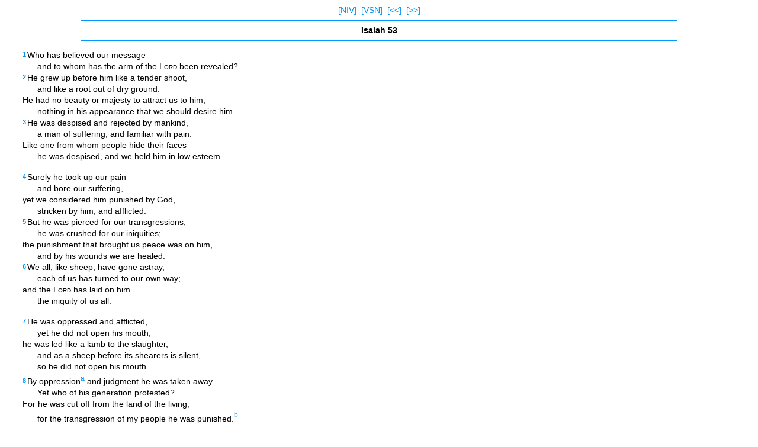

--- FILE ---
content_type: text/html
request_url: https://mbible.com/niv/isaiah/53.htm
body_size: 8462
content:
<!DOCTYPE html PUBLIC "-//WAPFORUM//DTD XHTML Mobile 1.0//EN" "//www.wapforum.org/DTD/xhtml-mobile10.dtd"><html xmlns="//www.w3.org/1999/xhtml"><head><meta http-equiv="Content-Type" content="text/html; charset=utf-8" /><title>Isaiah 53 NIV</title><link rel="stylesheet" type="text/css" href="/styleniv.css"></head><body><span class="style1"><div align="center"><a href="/niv">[NIV]</a>&nbsp;&nbsp;<a href="/translations/isaiah/53.htm">[VSN]</a>&nbsp;&nbsp;<a href="/niv/isaiah/52.htm">[<<]</a>&nbsp;&nbsp;<a href="/niv/isaiah/54.htm">[>>]</a><hr align="center" width="80%" size="1" color="#0099FF"><div align="center"><b>Isaiah 53</b></div><hr align="center" width="80%" size="1" color="#0099FF"><table width="90%"></table><div align="left"><div class="stanza"><p class="line1"><span class="reftext"><a href="/isaiah/53-1.htm"><b>1</b></a></span>Who has believed our message</p><p class="line2">and to whom has the arm of the <span class="name">Lord</span> been revealed?</p><p class="line1"><span class="reftext"><a href="/isaiah/53-2.htm"><b>2</b></a></span>He grew up before him like a tender shoot,</p><p class="line2">and like a root out of dry ground.</p><p class="line1">He had no beauty or majesty to attract us to him,</p><p class="line2">nothing in his appearance that we should desire him.</p><p class="line1"><span class="reftext"><a href="/isaiah/53-3.htm"><b>3</b></a></span>He was despised and rejected by mankind,</p><p class="line2">a man of suffering, and familiar with pain.</p><p class="line1">Like one from whom people hide their faces</p><p class="line2">he was despised, and we held him in low esteem.</p></div><div class="stanza"><p class="line1"><span class="reftext"><a href="/isaiah/53-4.htm"><b>4</b></a></span>Surely he took up our pain</p><p class="line2">and bore our suffering,</p><p class="line1">yet we considered him punished by God,</p><p class="line2">stricken by him, and afflicted.</p><p class="line1"><span class="reftext"><a href="/isaiah/53-5.htm"><b>5</b></a></span>But he was pierced for our transgressions,</p><p class="line2">he was crushed for our iniquities;</p><p class="line1">the punishment that brought us peace was on him,</p><p class="line2">and by his wounds we are healed.</p><p class="line1"><span class="reftext"><a href="/isaiah/53-6.htm"><b>6</b></a></span>We all, like sheep, have gone astray,</p><p class="line2">each of us has turned to our own way;</p><p class="line1">and the <span class="name">Lord</span> has laid on him</p><p class="line2">the iniquity of us all.</p></div><div class="stanza"><p class="line1"><span class="reftext"><a href="/isaiah/53-7.htm"><b>7</b></a></span>He was oppressed and afflicted,</p><p class="line2">yet he did not open his mouth;</p><p class="line1">he was led like a lamb to the slaughter,</p><p class="line2">and as a sheep before its shearers is silent,</p><p class="line2">so he did not open his mouth.</p><p class="line1"><span class="reftext"><a href="/isaiah/53-8.htm"><b>8</b></a></span>By oppression<span class="nivfootnote"><sup><a href="#footnotes" title="Or From arrest">a</a></sup></span> and judgment he was taken away.</p><p class="line2">Yet who of his generation protested?</p><p class="line1">For he was cut off from the land of the living;</p><p class="line2">for the transgression of my people he was punished.<span class="nivfootnote"><sup><a href="#footnotes" title="Or generation considered that he was cut off from the land of the living, that he was punished for the transgression of my people?">b</a></sup></span></p><p class="line1"><span class="reftext"><a href="/isaiah/53-9.htm"><b>9</b></a></span>He was assigned a grave with the wicked,</p><p class="line2">and with the rich in his death,</p><p class="line1">though he had done no violence,</p><p class="line2">nor was any deceit in his mouth.</p></div><div class="stanza"><p class="line1"><span class="reftext"><a href="/isaiah/53-10.htm"><b>10</b></a></span>Yet it was the <span class="name">Lord</span>&#8217;s will to crush him and cause him to suffer,</p><p class="line2">and though the <span class="name">Lord</span> makes<span class="nivfootnote"><sup><a href="#footnotes" title="Hebrew though you make">c</a></sup></span> his life an offering for sin,</p><p class="line1">he will see his offspring and prolong his days,</p><p class="line2">and the will of the <span class="name">Lord</span> will prosper in his hand.</p><p class="line1"><span class="reftext"><a href="/isaiah/53-11.htm"><b>11</b></a></span>After he has suffered,</p><p class="line2">he will see the light of life<span class="nivfootnote"><sup><a href="#footnotes" title="Dead Sea Scrolls (see also Septuagint); Masoretic Text does not have the light of life.">d</a></sup></span> and be satisfied<span class="nivfootnote"><sup><a href="#footnotes" title="Or (with Masoretic Text) 11 He will see the fruit of his suffering and will be satisfied">e</a></sup></span>;</p><p class="line1">by his knowledge<span class="nivfootnote"><sup><a href="#footnotes" title="Or by knowledge of him">f</a></sup></span> my righteous servant will justify many,</p><p class="line2">and he will bear their iniquities.</p><p class="line1"><span class="reftext"><a href="/isaiah/53-12.htm"><b>12</b></a></span>Therefore I will give him a portion among the great,<span class="nivfootnote"><sup><a href="#footnotes" title="Or many">g</a></sup></span></p><p class="line2">and he will divide the spoils with the strong,<span class="nivfootnote"><sup><a href="#footnotes" title="Or numerous">h</a></sup></span></p><p class="line1">because he poured out his life unto death,</p><p class="line2">and was numbered with the transgressors.</p><p class="line1">For he bore the sin of many,</p><p class="line2">and made intercession for the transgressors.</p></div>










<hr align="center" width="80%" size="1" color="#0099FF"><span class="mainfootnotes"><A name="footnotes"></a><span class="mainfootnoteshdg">Footnotes:</span><br><span class="nivfootnotesbot">a</span> <span class="fnverse">8</span> <span class="footnotebot">Or <i>From arrest</i></span><br><span class="nivfootnotesbot">b</span> <span class="fnverse">8</span> <span class="footnotebot">Or <i>generation considered<br />&nbsp;&nbsp;&nbsp;&nbsp;&nbsp;that he was cut off from the land of the living,<br />&nbsp;&nbsp;&nbsp;&nbsp;&nbsp;that he was punished for the transgression of my people?</i></span><br><span class="nivfootnotesbot">c</span> <span class="fnverse">10</span> <span class="footnotebot">Hebrew <i>though you make</i></span><br><span class="nivfootnotesbot">d</span> <span class="fnverse">11</span> <span class="footnotebot">Dead Sea Scrolls (see also Septuagint); Masoretic Text does not have <i>the light of life.</i></span><br><span class="nivfootnotesbot">e</span> <span class="fnverse">11</span> <span class="footnotebot">Or (with Masoretic Text) <i><span class="fnref">11</span>He will see the fruit of his suffering<br />&nbsp;&nbsp;&nbsp;&nbsp;&nbsp;and will be satisfied</i></span><br><span class="nivfootnotesbot">f</span> <span class="fnverse">11</span> <span class="footnotebot">Or <i>by knowledge of him</i></span><br><span class="nivfootnotesbot">g</span> <span class="fnverse">12</span> <span class="footnotebot">Or <i>many</i></span><br><span class="nivfootnotesbot">h</span> <span class="fnverse">12</span> <span class="footnotebot">Or <i>numerous</i></span><br></span><br></div></div><div align="center"><hr align="center" width="80%" size="1" color="#0099FF"><a href="/niv/isaiah/52.htm">&lt;&lt;</a> <a href="/niv/isaiah/53.htm">Isaiah 53</a> <a href="/niv/isaiah/54.htm">&gt;&gt;</a><p>THE HOLY BIBLE, NEW INTERNATIONAL VERSION&reg;, NIV&reg;<br>Copyright &copy; 1973, 1978, 1984, 2011 by<p><a href="//www.biblica.mobi/">Biblica&reg;</a><p>Used by permission. All rights reserved worldwide.<p> <a href=" http://niv.scripturetext.com/version.htm">See detailed copyright information.</a><hr align="center" width="80%" size="1" color="#0099FF"><a href="//www.zondervan.com/Cultures/en-US/Mobile/NIV+Study+Bible+Suite.htm">NIV Study Bible Suite</a><p><a href="//www.zondervan.com/Cultures/en-US/Mobile/PDABibleRetailers.htm">NIV &amp; TNIV Bibles for Your Mobile Device</a><p><a href="//www.biblica.mobi">Biblica.mobi</a><p><a href="//www.zondervanbiblesearch.com/mobile/">Zondervan Bible Search</a><hr align="center" width="80%" size="1" color="#0099FF"><a href="//biblehub.com">Bible Hub</a></div></div></span></body></html>

--- FILE ---
content_type: text/css
request_url: https://mbible.com/styleniv.css
body_size: 4253
content:

body    {
        margin-top: 8px;;
        margin-bottom: 7px;
        padding-left: 5px;
        padding-right: 5px;
        overflow-x:hidden;
}
.style1 {
	font-size: 14px;
	line-height: 19px;
	font-family: Arial, Helvetica, sans-serif;
}
.style3 {
	font-size: 14px;
	line-height: 19px;
	font-family: Arial, Helvetica, sans-serif;
}
A:link {text-decoration:none; color:#0092F2; } A:visited {text-decoration:none; color:#0092F2; } A:hover {text-decoration:none; color:99D6FF}

.acrostic

{
    FONT-SIZE:16px;
    LINE-HEIGHT:24px;
    COLOR: #552200;
    FONT-FAMILY: Ezra SIL, SBL Hebrew, FrankRuehl, David, ALPHABETUM Unicode, Marin, Cardo, Palatino Linotype, Arial, Helvetica, Sans-serif;
    font-weight:700;
    TEXT-DECORATION: none;
    text-align: center;
}

.attribution

{
    FONT-STYLE: italic;
    text-align: right; padding-top:5px; margin-top:5px;  padding-right:25px;  margin-top:5px; padding-bottom:5px; margin-bottom:5px; 
}
.bibletable { width:55%; }
.cellitem3 { text-align:right; padding:3px;}
.cellitem2 { padding:3px; }
.cellitem1 {  padding:3px; }
.embsection { padding-left:25px; padding-right:25px; }
.emphasis { font-style:normal; }
.hebrewtitle { font-style:italic; text-align:center; padding-left:20px; padding-right:20px;}
.psalmhdg { font-weight:700; text-align:center; }
.outlinelist { padding-left:25px; padding-right:25px; padding-top:0px; padding-bottom:0px; }
.serieslist { padding-left:25px; padding-right:25px; padding-top:0px; padding-bottom:0px; }
.item1
{
    margin-top:2px;  padding-top:2px;
	margin-left:25px; margin-right:0px; 
	text-indent:-25px; 
	margin-bottom:2px; padding-bottom:2px;
}
.item2
{
    margin-top:2px;  padding-top:2px;
	margin-left:50px; margin-right:0px;
	text-indent:-25px; 
	margin-bottom:2px; padding-bottom:2px;
}
.itemcontinued
{
    margin-top:2px;  padding-top:2px;
	margin-left:25px; margin-right:0px; 
	text-indent:25px; 
	margin-bottom:2px; padding-bottom:2px;
}
.reg { text-indent:25px; }
.introduction { text-indent:25px; }
.setapart { padding-left:25px; padding-right:25px; }
.pinlinelist { padding-left:25px; padding-right:25px; }
.opening { text-indent:25px; }
.emb { padding-left:25px; padding-right:25px; }
.speech { padding:0px; }
.pcontinued { margin-left:0px; }
.maintitle { font-weight:700; font-size: 14px; text-align:center;}
.secondarytitle { font-style:italic; font-size: 14px; text-align:center; }
.proverbsmajorsection { font-weight:700; font-size: 14px; text-align:center;}
.line1 { padding-left:25px; padding-right:25px; padding-top:0px; padding-bottom:0px; margin-top:0px; margin-bottom:0px; }
.line2 { padding-left:50px; padding-right:25px; padding-top:0px; padding-bottom:0px; margin-top:0px; margin-bottom:0px; }
.line3 { padding-left:25px; padding-right:25px; padding-top:0px; padding-bottom:0px; margin-top:0px; margin-bottom:0px; }
.stanza { padding-top:8px; padding-bottom:8px; }
.embstanza { padding-top:8px; padding-bottom:8px; }
.sectionhead { font-weight:700; font-size:16px;}
.minorsectionhead { font-style:italic; }
.variantsectionhead { text-align:center; padding-left:25px; padding-right:25px; }
.doxology { text-align:center; padding-left:25px; padding-right:25px; padding-top:1px; padding-bottom:1px; margin-top:1px; margin-bottom:1px;}
.pconclusion { padding-left:25px; padding-right:25px; }
.speaker { font-style:italic; }
.foreign { font-style:italic; }
.refrain { font-style:italic; text-align:right; padding-top:5px; margin-top:5px;  padding-right:25px;  margin-top:5px; padding-bottom:5px; margin-bottom:5px; }
.red { COLOR: #FF0000; }
.name
{
    font-variant: small-caps; 
}
.inscription
{
    text-transform:uppercase; font-size:13px; text-align:center; padding-left:25px; padding-right:25px; padding-top:1px; padding-bottom:1px; margin-top:1px; margin-bottom:1px;
}
.parallelpassage
{
    FONT-SIZE: 12px; font-style:italic; text-align:center;
}
.reftext
{
    FONT-SIZE: 11px;
    COLOR: #001320;
    LINE-HEIGHT: 14px;
    margin-right:2px;
    vertical-align: text-top;
    FONT-FAMILY: Arial, Helvetica, Sans-serif;
}
.fnref
{
    FONT-SIZE: 11px;
    COLOR: #001320;
    LINE-HEIGHT: 14px;
    margin-right:2px;
    vertical-align: text-top;
    FONT-FAMILY: Arial, Helvetica, Sans-serif;
}
.botlink
{ font-weight:700;}


